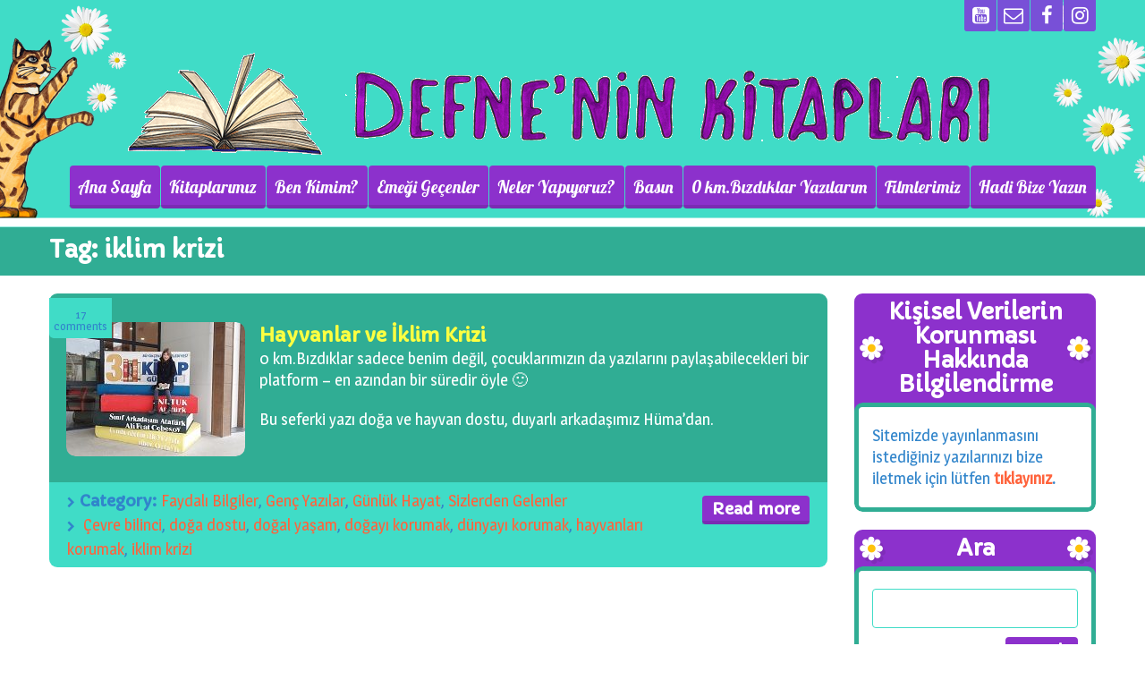

--- FILE ---
content_type: text/html; charset=UTF-8
request_url: https://defneninkitaplari.com/tag/iklim-krizi/
body_size: 15382
content:

<!DOCTYPE html>
<html dir="ltr" lang="en-US" class="touch_detect_of">
	<head>
		<meta charset="UTF-8">
		<meta name="viewport" content="width=device-width, initial-scale=1">
		<!-- Global site tag (gtag.js) - Google Analytics -->
<script async src="https://www.googletagmanager.com/gtag/js?id=UA-112753432-1"></script>
<script>
  window.dataLayer = window.dataLayer || [];
  function gtag(){dataLayer.push(arguments);}
  gtag('js', new Date());

  gtag('config', 'UA-112753432-1');
</script>
<title>iklim krizi | Defne'nin Kitapları</title>

		<!-- All in One SEO 4.9.3 - aioseo.com -->
	<meta name="robots" content="max-image-preview:large" />
	<link rel="canonical" href="https://defneninkitaplari.com/tag/iklim-krizi/" />
	<meta name="generator" content="All in One SEO (AIOSEO) 4.9.3" />
		<script type="application/ld+json" class="aioseo-schema">
			{"@context":"https:\/\/schema.org","@graph":[{"@type":"BreadcrumbList","@id":"https:\/\/defneninkitaplari.com\/tag\/iklim-krizi\/#breadcrumblist","itemListElement":[{"@type":"ListItem","@id":"https:\/\/defneninkitaplari.com#listItem","position":1,"name":"Home","item":"https:\/\/defneninkitaplari.com","nextItem":{"@type":"ListItem","@id":"https:\/\/defneninkitaplari.com\/tag\/iklim-krizi\/#listItem","name":"iklim krizi"}},{"@type":"ListItem","@id":"https:\/\/defneninkitaplari.com\/tag\/iklim-krizi\/#listItem","position":2,"name":"iklim krizi","previousItem":{"@type":"ListItem","@id":"https:\/\/defneninkitaplari.com#listItem","name":"Home"}}]},{"@type":"CollectionPage","@id":"https:\/\/defneninkitaplari.com\/tag\/iklim-krizi\/#collectionpage","url":"https:\/\/defneninkitaplari.com\/tag\/iklim-krizi\/","name":"iklim krizi | Defne'nin Kitaplar\u0131","inLanguage":"en-US","isPartOf":{"@id":"https:\/\/defneninkitaplari.com\/#website"},"breadcrumb":{"@id":"https:\/\/defneninkitaplari.com\/tag\/iklim-krizi\/#breadcrumblist"}},{"@type":"Organization","@id":"https:\/\/defneninkitaplari.com\/#organization","name":"Defne'nin Kitaplar\u0131","description":"Defne Ongun M\u00fcmino\u011flu","url":"https:\/\/defneninkitaplari.com\/"},{"@type":"WebSite","@id":"https:\/\/defneninkitaplari.com\/#website","url":"https:\/\/defneninkitaplari.com\/","name":"Defne'nin Kitaplar\u0131","description":"Defne Ongun M\u00fcmino\u011flu","inLanguage":"en-US","publisher":{"@id":"https:\/\/defneninkitaplari.com\/#organization"}}]}
		</script>
		<!-- All in One SEO -->

<link rel="alternate" type="application/rss+xml" title="Defne&#039;nin Kitapları &raquo; Feed" href="https://defneninkitaplari.com/feed/" />
<link rel="alternate" type="application/rss+xml" title="Defne&#039;nin Kitapları &raquo; Comments Feed" href="https://defneninkitaplari.com/comments/feed/" />
<link rel="alternate" type="application/rss+xml" title="Defne&#039;nin Kitapları &raquo; iklim krizi Tag Feed" href="https://defneninkitaplari.com/tag/iklim-krizi/feed/" />
<style id='wp-img-auto-sizes-contain-inline-css' type='text/css'>
img:is([sizes=auto i],[sizes^="auto," i]){contain-intrinsic-size:3000px 1500px}
/*# sourceURL=wp-img-auto-sizes-contain-inline-css */
</style>
<style id='wp-emoji-styles-inline-css' type='text/css'>

	img.wp-smiley, img.emoji {
		display: inline !important;
		border: none !important;
		box-shadow: none !important;
		height: 1em !important;
		width: 1em !important;
		margin: 0 0.07em !important;
		vertical-align: -0.1em !important;
		background: none !important;
		padding: 0 !important;
	}
/*# sourceURL=wp-emoji-styles-inline-css */
</style>
<link rel='stylesheet' id='wp-block-library-css' href='https://defneninkitaplari.com/wp-includes/css/dist/block-library/style.min.css?ver=6.9' type='text/css' media='all' />
<style id='global-styles-inline-css' type='text/css'>
:root{--wp--preset--aspect-ratio--square: 1;--wp--preset--aspect-ratio--4-3: 4/3;--wp--preset--aspect-ratio--3-4: 3/4;--wp--preset--aspect-ratio--3-2: 3/2;--wp--preset--aspect-ratio--2-3: 2/3;--wp--preset--aspect-ratio--16-9: 16/9;--wp--preset--aspect-ratio--9-16: 9/16;--wp--preset--color--black: #000000;--wp--preset--color--cyan-bluish-gray: #abb8c3;--wp--preset--color--white: #ffffff;--wp--preset--color--pale-pink: #f78da7;--wp--preset--color--vivid-red: #cf2e2e;--wp--preset--color--luminous-vivid-orange: #ff6900;--wp--preset--color--luminous-vivid-amber: #fcb900;--wp--preset--color--light-green-cyan: #7bdcb5;--wp--preset--color--vivid-green-cyan: #00d084;--wp--preset--color--pale-cyan-blue: #8ed1fc;--wp--preset--color--vivid-cyan-blue: #0693e3;--wp--preset--color--vivid-purple: #9b51e0;--wp--preset--gradient--vivid-cyan-blue-to-vivid-purple: linear-gradient(135deg,rgb(6,147,227) 0%,rgb(155,81,224) 100%);--wp--preset--gradient--light-green-cyan-to-vivid-green-cyan: linear-gradient(135deg,rgb(122,220,180) 0%,rgb(0,208,130) 100%);--wp--preset--gradient--luminous-vivid-amber-to-luminous-vivid-orange: linear-gradient(135deg,rgb(252,185,0) 0%,rgb(255,105,0) 100%);--wp--preset--gradient--luminous-vivid-orange-to-vivid-red: linear-gradient(135deg,rgb(255,105,0) 0%,rgb(207,46,46) 100%);--wp--preset--gradient--very-light-gray-to-cyan-bluish-gray: linear-gradient(135deg,rgb(238,238,238) 0%,rgb(169,184,195) 100%);--wp--preset--gradient--cool-to-warm-spectrum: linear-gradient(135deg,rgb(74,234,220) 0%,rgb(151,120,209) 20%,rgb(207,42,186) 40%,rgb(238,44,130) 60%,rgb(251,105,98) 80%,rgb(254,248,76) 100%);--wp--preset--gradient--blush-light-purple: linear-gradient(135deg,rgb(255,206,236) 0%,rgb(152,150,240) 100%);--wp--preset--gradient--blush-bordeaux: linear-gradient(135deg,rgb(254,205,165) 0%,rgb(254,45,45) 50%,rgb(107,0,62) 100%);--wp--preset--gradient--luminous-dusk: linear-gradient(135deg,rgb(255,203,112) 0%,rgb(199,81,192) 50%,rgb(65,88,208) 100%);--wp--preset--gradient--pale-ocean: linear-gradient(135deg,rgb(255,245,203) 0%,rgb(182,227,212) 50%,rgb(51,167,181) 100%);--wp--preset--gradient--electric-grass: linear-gradient(135deg,rgb(202,248,128) 0%,rgb(113,206,126) 100%);--wp--preset--gradient--midnight: linear-gradient(135deg,rgb(2,3,129) 0%,rgb(40,116,252) 100%);--wp--preset--font-size--small: 13px;--wp--preset--font-size--medium: 20px;--wp--preset--font-size--large: 36px;--wp--preset--font-size--x-large: 42px;--wp--preset--spacing--20: 0.44rem;--wp--preset--spacing--30: 0.67rem;--wp--preset--spacing--40: 1rem;--wp--preset--spacing--50: 1.5rem;--wp--preset--spacing--60: 2.25rem;--wp--preset--spacing--70: 3.38rem;--wp--preset--spacing--80: 5.06rem;--wp--preset--shadow--natural: 6px 6px 9px rgba(0, 0, 0, 0.2);--wp--preset--shadow--deep: 12px 12px 50px rgba(0, 0, 0, 0.4);--wp--preset--shadow--sharp: 6px 6px 0px rgba(0, 0, 0, 0.2);--wp--preset--shadow--outlined: 6px 6px 0px -3px rgb(255, 255, 255), 6px 6px rgb(0, 0, 0);--wp--preset--shadow--crisp: 6px 6px 0px rgb(0, 0, 0);}:where(.is-layout-flex){gap: 0.5em;}:where(.is-layout-grid){gap: 0.5em;}body .is-layout-flex{display: flex;}.is-layout-flex{flex-wrap: wrap;align-items: center;}.is-layout-flex > :is(*, div){margin: 0;}body .is-layout-grid{display: grid;}.is-layout-grid > :is(*, div){margin: 0;}:where(.wp-block-columns.is-layout-flex){gap: 2em;}:where(.wp-block-columns.is-layout-grid){gap: 2em;}:where(.wp-block-post-template.is-layout-flex){gap: 1.25em;}:where(.wp-block-post-template.is-layout-grid){gap: 1.25em;}.has-black-color{color: var(--wp--preset--color--black) !important;}.has-cyan-bluish-gray-color{color: var(--wp--preset--color--cyan-bluish-gray) !important;}.has-white-color{color: var(--wp--preset--color--white) !important;}.has-pale-pink-color{color: var(--wp--preset--color--pale-pink) !important;}.has-vivid-red-color{color: var(--wp--preset--color--vivid-red) !important;}.has-luminous-vivid-orange-color{color: var(--wp--preset--color--luminous-vivid-orange) !important;}.has-luminous-vivid-amber-color{color: var(--wp--preset--color--luminous-vivid-amber) !important;}.has-light-green-cyan-color{color: var(--wp--preset--color--light-green-cyan) !important;}.has-vivid-green-cyan-color{color: var(--wp--preset--color--vivid-green-cyan) !important;}.has-pale-cyan-blue-color{color: var(--wp--preset--color--pale-cyan-blue) !important;}.has-vivid-cyan-blue-color{color: var(--wp--preset--color--vivid-cyan-blue) !important;}.has-vivid-purple-color{color: var(--wp--preset--color--vivid-purple) !important;}.has-black-background-color{background-color: var(--wp--preset--color--black) !important;}.has-cyan-bluish-gray-background-color{background-color: var(--wp--preset--color--cyan-bluish-gray) !important;}.has-white-background-color{background-color: var(--wp--preset--color--white) !important;}.has-pale-pink-background-color{background-color: var(--wp--preset--color--pale-pink) !important;}.has-vivid-red-background-color{background-color: var(--wp--preset--color--vivid-red) !important;}.has-luminous-vivid-orange-background-color{background-color: var(--wp--preset--color--luminous-vivid-orange) !important;}.has-luminous-vivid-amber-background-color{background-color: var(--wp--preset--color--luminous-vivid-amber) !important;}.has-light-green-cyan-background-color{background-color: var(--wp--preset--color--light-green-cyan) !important;}.has-vivid-green-cyan-background-color{background-color: var(--wp--preset--color--vivid-green-cyan) !important;}.has-pale-cyan-blue-background-color{background-color: var(--wp--preset--color--pale-cyan-blue) !important;}.has-vivid-cyan-blue-background-color{background-color: var(--wp--preset--color--vivid-cyan-blue) !important;}.has-vivid-purple-background-color{background-color: var(--wp--preset--color--vivid-purple) !important;}.has-black-border-color{border-color: var(--wp--preset--color--black) !important;}.has-cyan-bluish-gray-border-color{border-color: var(--wp--preset--color--cyan-bluish-gray) !important;}.has-white-border-color{border-color: var(--wp--preset--color--white) !important;}.has-pale-pink-border-color{border-color: var(--wp--preset--color--pale-pink) !important;}.has-vivid-red-border-color{border-color: var(--wp--preset--color--vivid-red) !important;}.has-luminous-vivid-orange-border-color{border-color: var(--wp--preset--color--luminous-vivid-orange) !important;}.has-luminous-vivid-amber-border-color{border-color: var(--wp--preset--color--luminous-vivid-amber) !important;}.has-light-green-cyan-border-color{border-color: var(--wp--preset--color--light-green-cyan) !important;}.has-vivid-green-cyan-border-color{border-color: var(--wp--preset--color--vivid-green-cyan) !important;}.has-pale-cyan-blue-border-color{border-color: var(--wp--preset--color--pale-cyan-blue) !important;}.has-vivid-cyan-blue-border-color{border-color: var(--wp--preset--color--vivid-cyan-blue) !important;}.has-vivid-purple-border-color{border-color: var(--wp--preset--color--vivid-purple) !important;}.has-vivid-cyan-blue-to-vivid-purple-gradient-background{background: var(--wp--preset--gradient--vivid-cyan-blue-to-vivid-purple) !important;}.has-light-green-cyan-to-vivid-green-cyan-gradient-background{background: var(--wp--preset--gradient--light-green-cyan-to-vivid-green-cyan) !important;}.has-luminous-vivid-amber-to-luminous-vivid-orange-gradient-background{background: var(--wp--preset--gradient--luminous-vivid-amber-to-luminous-vivid-orange) !important;}.has-luminous-vivid-orange-to-vivid-red-gradient-background{background: var(--wp--preset--gradient--luminous-vivid-orange-to-vivid-red) !important;}.has-very-light-gray-to-cyan-bluish-gray-gradient-background{background: var(--wp--preset--gradient--very-light-gray-to-cyan-bluish-gray) !important;}.has-cool-to-warm-spectrum-gradient-background{background: var(--wp--preset--gradient--cool-to-warm-spectrum) !important;}.has-blush-light-purple-gradient-background{background: var(--wp--preset--gradient--blush-light-purple) !important;}.has-blush-bordeaux-gradient-background{background: var(--wp--preset--gradient--blush-bordeaux) !important;}.has-luminous-dusk-gradient-background{background: var(--wp--preset--gradient--luminous-dusk) !important;}.has-pale-ocean-gradient-background{background: var(--wp--preset--gradient--pale-ocean) !important;}.has-electric-grass-gradient-background{background: var(--wp--preset--gradient--electric-grass) !important;}.has-midnight-gradient-background{background: var(--wp--preset--gradient--midnight) !important;}.has-small-font-size{font-size: var(--wp--preset--font-size--small) !important;}.has-medium-font-size{font-size: var(--wp--preset--font-size--medium) !important;}.has-large-font-size{font-size: var(--wp--preset--font-size--large) !important;}.has-x-large-font-size{font-size: var(--wp--preset--font-size--x-large) !important;}
/*# sourceURL=global-styles-inline-css */
</style>

<style id='classic-theme-styles-inline-css' type='text/css'>
/*! This file is auto-generated */
.wp-block-button__link{color:#fff;background-color:#32373c;border-radius:9999px;box-shadow:none;text-decoration:none;padding:calc(.667em + 2px) calc(1.333em + 2px);font-size:1.125em}.wp-block-file__button{background:#32373c;color:#fff;text-decoration:none}
/*# sourceURL=/wp-includes/css/classic-themes.min.css */
</style>
<link rel='stylesheet' id='contact-form-7-css' href='https://defneninkitaplari.com/wp-content/plugins/contact-form-7/includes/css/styles.css?ver=6.1.4' type='text/css' media='all' />
<link rel='stylesheet' id='mc4wp-form-themes-css' href='https://defneninkitaplari.com/wp-content/plugins/mailchimp-for-wp/assets/css/form-themes.css?ver=4.10.9' type='text/css' media='all' />
<link rel='stylesheet' id='testimonial-rotator-style-css' href='https://defneninkitaplari.com/wp-content/plugins/testimonial-rotator/testimonial-rotator-style.css?ver=6.9' type='text/css' media='all' />
<link rel='stylesheet' id='font-awesome-css' href='https://defneninkitaplari.com/wp-content/plugins/elementor/assets/lib/font-awesome/css/font-awesome.min.css?ver=4.7.0' type='text/css' media='all' />
<link rel='stylesheet' id='styles-css' href='https://defneninkitaplari.com/wp-content/themes/happykids/front/css/styles.css?ver=6.9' type='text/css' media='all' />
<link rel='stylesheet' id='flexslider-css' href='https://defneninkitaplari.com/wp-content/plugins/js_composer_theme/assets/lib/flexslider/flexslider.min.css?ver=7.0' type='text/css' media='all' />
<link rel='stylesheet' id='video-js-css' href='https://defneninkitaplari.com/wp-content/themes/happykids/front/css/video-js.css?ver=6.9' type='text/css' media='all' />
<link rel='stylesheet' id='prettyPhoto-css' href='https://defneninkitaplari.com/wp-content/themes/happykids/front/css/prettyPhoto.css?ver=6.9' type='text/css' media='all' />
<link rel='stylesheet' id='camera-css' href='https://defneninkitaplari.com/wp-content/themes/happykids/front/css/camera.css?ver=6.9' type='text/css' media='all' />
<link rel='stylesheet' id='flexnav-css' href='https://defneninkitaplari.com/wp-content/themes/happykids/front/css/flexnav.css?ver=6.9' type='text/css' media='all' />
<link rel='stylesheet' id='-css' href='//fonts.googleapis.com/css?family=Lobster%3Aregular%7CCapriola%3Aregular%7CMagra%3Aregular&#038;subset=latin&#038;ver=6.9' type='text/css' media='all' />
<script type="text/javascript" src="https://defneninkitaplari.com/wp-includes/js/jquery/jquery.min.js?ver=3.7.1" id="jquery-core-js"></script>
<script type="text/javascript" src="https://defneninkitaplari.com/wp-includes/js/jquery/jquery-migrate.min.js?ver=3.4.1" id="jquery-migrate-js"></script>
<script type="text/javascript" src="https://defneninkitaplari.com/wp-content/plugins/revslider/public/assets/js/rbtools.min.js?ver=6.6.18" async id="tp-tools-js"></script>
<script type="text/javascript" src="https://defneninkitaplari.com/wp-content/plugins/revslider/public/assets/js/rs6.min.js?ver=6.6.18" async id="revmin-js"></script>
<script type="text/javascript" src="https://defneninkitaplari.com/wp-content/plugins/testimonial-rotator/js/jquery.cycletwo.js?ver=6.9" id="cycletwo-js"></script>
<script type="text/javascript" src="https://defneninkitaplari.com/wp-content/plugins/testimonial-rotator/js/jquery.cycletwo.addons.js?ver=6.9" id="cycletwo-addons-js"></script>
<script type="text/javascript" src="https://defneninkitaplari.com/wp-content/themes/happykids/front/js/modernizr.custom.js?ver=1.0" id="modernizr-custom-js"></script>
<script type="text/javascript" src="https://defneninkitaplari.com/wp-content/themes/happykids/front/js/flickr.js?ver=1.0" id="flickr-js"></script>
<script></script><link rel="https://api.w.org/" href="https://defneninkitaplari.com/wp-json/" /><link rel="alternate" title="JSON" type="application/json" href="https://defneninkitaplari.com/wp-json/wp/v2/tags/2905" /><link rel="EditURI" type="application/rsd+xml" title="RSD" href="https://defneninkitaplari.com/xmlrpc.php?rsd" />
<meta name="generator" content="WordPress 6.9" />
<style type="text/css">/* fonts */
html body{
	font-family: Magra;
	color: #3185cb;
	font-size: 18px;
	line-height: 1.375;
}
.pagenavi .prevpostslink:before,
.pagenavi .nextpostslink:before,
a.page-numbers,
span.page-numbers{
	font-size: 18px;
}

a.alt,
.footer .wpcf7,
#breadcrumbs .delimiter:before,
.footer input,
.top-panel input,
select, 
input[type="date"]{
	color: #3185cb;
}
#kids_main_nav a{
	font-family: Lobster;
	color: #fff;
	font-size: 19px;
	line-height: 1.7;
}
#kids_main_nav {
	font-size: 19px;
}

.section-title,
.post-content .widget-title,
.entry-container aside:not(#sidebar-right):not(#sidebar-left) .widget-title,
.entry-container main .widget-title{
	font-size: 30px;
	color: #ff633c;
	line-height: 1.25;
}

.widget-title,
.section-title,
.title,
.header_container h1,
#respond_block h1,
.button,
#respond_block .comment-reply-link,
#respond_block .comment-edit-link,
.cws_button,
input[type="submit"],
.widget_calendar caption,
.pricing_table_column .price_part,
blockquote:before,
blockquote:after,
.testimonial p:before,
.testimonial p:after,
.slogan>.widget_text:before,
.slogan>.widget_text:after,
.post_cats span, 
.post_tags span,
.post-meta .post-date,
.post-title a,
ul.products li.product .price,
.woocommerce .widget_shopping_cart_content .buttons a.button, 
.woocommerce .products a.add_to_cart_button, 
.woocommerce .products a.added_to_cart,
.woocommerce .summary>.product_title,
.woocommerce .summary .price,
.woocommerce-page .button,
.woocommerce-page [type="submit"],
.woocommerce-page [type="button"]:not(.plus):not(.minus),
.woocommerce-page .added_to_cart,
.woocommerce .button,
.tinv-wishlist button,
.woocommerce [type="submit"],
.woocommerce [type="button"]:not(.plus):not(.minus),
.woocommerce .added_to_cart,
.holder404{
	font-family: Capriola;
}
#respond_block .comment-author{
	color: #ff633c;
}

a, 
ul.type-2 li:before,
.post-title a:hover,
a.alt:hover{
	color: #ff633c;
}
 


/* Colors for: top bar, menu, buttons, widget titles */
.cws_button ,
.kids_curtain:before,
.accordion li a.opener:before,
ul li:before,
.post-meta .post-date:before,
b.trigger:before,
.accordion_title .accordion_icon,
.accordion_title  .acc_featured_icon,
aside .widget h3.widget-title,
aside .widget.type-3 h3.widget-title .cloud-element-1:before,
aside .widget.type-3 h3.widget-title .cloud-element-1:after,
aside .widget.type-3 h3.widget-title .cloud-element-2:before,
aside .widget.type-3 h3.widget-title .cloud-element-2:after,
aside .widget.type-3 h3.widget-title .cloud-element-3:before,
aside .widget.type-3 h3.widget-title .cloud-element-3:after,
#kids_main_nav ul ul li:hover,
#kids_main_nav > ul > li > a:before,
#kids_main_nav ul ul,
.touch_device #kids_main_nav>ul,
.single_bar .progress,
#respond_block .comment-reply-link,
#respond_block .comment-edit-link,
#post_comment,
#search-form .button,
.wpcf7 input[type="submit"],
.tinv-wishlist button,
input[type="radio"]:checked:before,
.soc_icon[class*="fa-"],
.woocommerce .widget_shopping_cart_content .buttons a.button, 
.woocommerce .products a.add_to_cart_button, 
.woocommerce .products a.added_to_cart,
.woocommerce-page .button,
.woocommerce-page [type="submit"],
.woocommerce-page [type="button"]:not(.plus):not(.minus),
.woocommerce-page .added_to_cart,
.woocommerce .button,
.woocommerce [type="submit"],
.woocommerce [type="button"]:not(.plus):not(.minus),
.woocommerce .added_to_cart,
#kids-back-top span,
.gl_cat .backLava,
.nav_cat .backLava,
.owl-controls.clickable .owl-pagination .owl-page.active span,
.tparrows.default:after,
.menu-button{
	background-color: #8c31cc;
}

@media screen and (max-width: 980px){
	#kids_main_nav>ul{
		background-color: #8c31cc;
	}
}


.pricing_table_header .title,
.widget_categories ul li:before,
.catappendspan:before{
	color: #8c31cc;
}

input[type="checkbox"]:before{
	color: #8c31cc;
}
ul.latest_tweets li li .icon_frame i.fa:before{
	background-color: rgba(140,49,204,0.4);
}

.cws_button:hover,
#kids_main_nav > ul > li:hover > a:before,
#kids_main_nav > ul > li.current-menu-item > a:before,
#kids_main_nav > ul > li.current-menu-item>a + li >a:before,
#kids_main_nav > ul > li.current-menu-ancestor > a:before,
#kids_main_nav > ul > li ul li.current-menu-item,
#kids_main_nav > ul > li ul li.current-menu-parent,
#respond_block .comment-reply-link:hover,
#respond_block .comment-edit-link:hover,
#post_comment:hover,
#search-form .button:hover,
.wpcf7 input[type="submit"]:hover,
.woocommerce .widget_shopping_cart_content .buttons a.button:hover, 
.woocommerce .products a.add_to_cart_button:hover, 
.woocommerce .products a.added_to_cart:hover,
.woocommerce-page .button:hover,
.woocommerce-page [type="submit"]:hover,
.woocommerce-page [type="button"]:not(.plus):not(.minus):hover,
.woocommerce-page .added_to_cart:hover,
.woocommerce .button:hover,
.woocommerce [type="submit"]:not([name="tinvwl-remove"]):hover,
.woocommerce [type="button"]:not(.plus):not(.minus):hover,
.woocommerce .added_to_cart:hover,
#kids-back-top a:hover span{
	background: #ff3c80;
}
.cws_button:hover,
.soc_icon[class*="fa-"]:hover{
	background: #ff3c80 !important;
}

/* Colors for: footer */
.footer,
.footer .widget_calendar table tbody,
.top-panel .widget_calendar table tbody,
.top-panel,
#kids_header .kids_social .openbtn a,
#kids_header .kids_social span,
#kids_header .kids_social li.hide,
.kids_social .lang_bar>div>ul a:after,
.kids_social .lang_bar>div>ul a:before{
	background-color: #3185cb;
}
#kids_header .kids_social li,
.kids_social .lang_bar>div>ul>li>a:before{
	background-color: rgba(49,133,203,0.65);
}
.top-panel{
	border-color: #3185cb;
}

/* Colors for: middle content (the sand color) */
aside .widget>.latest-posts-widget>.widget-content,
aside .widget.widget_nav_menu ul.menu,
aside .widget.widget_categories>.ui-widget,
aside .widget.widget_archive>ul,
aside .widget_calendar>#calendar_wrap,
aside .widget_recent_comments>#recentcomments,
aside .widget>.textwidget,
aside .widget>.tagcloud,
aside .widget_search>#search-form,
aside .widget_cws_video .widget-content>.widget_video,
aside .widget>.contact-us,
aside .widget_cws_nav>.widget-content>.nav_cat,
aside .widget_meta>ul,
aside .widget_recent_entries>ul,
aside .widget_pages>ul,
aside .widget_categories>ul,
aside .cws_tweets,
aside .postform,
aside .flickr-badge,
aside .widget_cws_benefits .cws-widget-content .text_part,
aside .widget_shopping_cart_content,
aside .woocommerce.widget_price_filter>form,
aside .woocommerce.widget_product_categories .product-categories,
aside .woocommerce.widget_products .product_list_widget,
aside .woocommerce.widget_product_search>form,
aside .woocommerce.widget_recent_reviews .product_list_widget,
aside .woocommerce.widget_recently_viewed_products .product_list_widget,
aside .woocommerce.widget_top_rated_products  .product_list_widget,
aside .woocommerce.widget_layered_nav_filters>ul,
.flickr-badge img,
.kids_image_wrapper,
.woocommerce .product_list_widget img{
	border-color: #30ad94;
}

.kids_top_content_middle,
.post-entry,
.sticky .post-footer,
.accordion_content,
.callout_widget .icons_part,
.pagenavi .page,
.pagenavi .nextpostslink,
.pagenavi .prevpostslink,
.pagenavi a.page-numbers,
.tab_items,
.tab_container,
.widget.woocommerce.widget_price_filter .ui-slider-range,
.pricing_table_column .button_part,
.page-content blockquote,
.testimonial{
	background-color: #30ad94;
}
.chosen-container-single .chosen-single,
.chosen-container-active.chosen-with-drop .chosen-single,
.country_select{
	background: #30ad94;
}

/* Colors for middle content helper */
.media-block .kids_picture,
body.home .kids_top_content_middle.homepage .bottom-border,
body.secondary-page .kids_top_content_middle.page_custom_slider .bottom-border,
.kids_top_content_middle,
.entry-container #comments ol > .comment,
.entry-container .children .comment,
form textarea,
input[type*="text"],
.tinv-wishlist input[type*="search"],
input[type="password"],
input[type="email"],
input[type*="tel"],
.user-login input[type="text"],
.search input[type="text"],
.contact-us input[type="text"],
.contact-us textarea,
.wpcf7 input,
.pricing_table_column,
.flxmap-container,
.entry-container #respond_block,
.avatar,
pre,
table, 
th, 
td,
.kids_posts_container .widget_wrapper>div,
.tabs .tab,
.accordion_section,
.accordion_widget,
.toggle_widget,
.tab_items,
.slogan:after,
.callout_widget,
img[class*="wp-image"],
.elementor .elementor-widget-text-editor img[class*="wp-image-"],
.elementor-widget-google_maps .elementor-widget-container,
select,
.woocommerce-ordering>select,
.woocommerce-result-count+ul.products,
.woocommerce-ordering+ul.products,
.content-wrapper figure,
.woocommerce div.product div.images div.thumbnails .content-wrapper figure, 
.woocommerce-page div.product div.images div.thumbnails .content-wrapper figure,
.woocommerce-page #reviews #comments ol.commentlist li, 
.woocommerce-tabs #reviews #comments ol.commentlist li,
.woocommerce .product-thumbnail img,
.chosen-container-single .chosen-single,
.chosen-container .chosen-drop,
.chosen-container-active.chosen-with-drop .chosen-single,
.chosen-container-single .chosen-search input[type=text],
#order_review,
.iso-column .iso-item,
.portfolio>.item,
.portfolio .filter,
.widget.woocommerce.widget_shopping_cart ul>li,
.widget.woocommerce.widget_price_filter .ui-slider-horizontal,
.widget.woocommerce.widget_price_filter .ui-slider-handle,
.widget.woocommerce.widget_product_categories li, 
.widget.woocommerce.widget_layered_nav li,
.widget.woocommerce.widget_product_categories li ul li:first-child,
.widget.woocommerce.widget_layered_nav li ul li:first-child,
.widget.woocommerce.widget_shopping_cart ul>li,
.woocommerce .product_list_widget>li,
ul.tabs>li,
.woocommerce-page .shipping_calculator,
.woocommerce-page .cart_totals,
.woocommerce-page .shipping_calculator .shipping-calculator-form .country_to_state,
main .cws_tweets ul.latest_tweets li li,
aside .cws_tweets ul.latest_tweets li li,
aside .widget_recent_entries ul li, 
aside .widget_archive ul li, 
aside .widget_pages ul li, 
aside .widget_nav_menu ul li, 
aside .cws_tweets ul.latest_tweets li li, 
aside .widget_categories ul li, 
aside .widget_recent_comments ul li,
aside .gl_cat ul > li,
aside .nav_cat ul > li,
aside .latest-posts-widget ul li,
aside .widget_meta ul li,
.tab_container,
.widget_recent_entries ul li,
.widget_archive ul li,
.widget_pages ul li,
.widget_nav_menu ul li,
.widget_categories ul li,
.widget_recent_comments ul li,
.widget_meta ul li,
.widget.woocommerce.widget_product_categories li, 
.widget.woocommerce.widget_layered_nav li,
.latest-posts-widget ul li,
.gl_cat ul > li, 
.nav_cat ul > li,
ul.latest_tweets li li,
.widget_calendar #calendar_wrap,
.country_select{
	border-color: #40dcc7;
}
.owl-carousel .owl-buttons>div,
main .cws-widget .carousel_header .widget_carousel_nav i,
.pricing_table_column .price_part,
.pricing_table_header,
.tabs .tab.active,
.accordion_section.active .accordion_title,
.accordion_section .accordion_title:hover,
.pagenavi .current,
.pagenavi>span.page,
.pagenavi .page:hover,
.pagenavi .prevpostslink:hover,
.pagenavi .nextpostslink:hover,
.pagenavi a.page-numbers:hover,
.widget_calendar table td#today:before,
.widget_calendar table td>a:before,
.post-footer,
.sticky .post-entry,
ul.tabs>li.active,
.post-meta .post-comments,
.widget_calendar caption,
.widget_cws_benefits .widget-icon>i{
	background-color: #40dcc7;
}

/* Colors for: main color */
.kids-bg-level-1{
	background: #40dcc7;
}

/* sand color */
hr{
	border-color: #40dcc7;
}



/* long shadow for kids_curtain */
.no-ie .kids_curtain:before{
	text-shadow: rgb(112,39,163) 1px 1px,
	 rgb(112,39,163) 2px 2px,
	 rgb(112,39,163) 3px 3px,
	 rgb(112,39,163) 4px 4px,
	 rgb(112,39,163) 5px 5px,
	 rgb(112,39,163) 6px 6px,
	 rgb(112,39,163) 7px 7px,
	 rgb(112,39,163) 8px 8px,
	 rgb(112,39,163) 9px 9px,
	 rgb(112,39,163) 10px 10px,
	 rgb(112,39,163) 11px 11px,
	 rgb(112,39,163) 12px 12px,
	 rgb(112,39,163) 13px 13px,
	 rgb(112,39,163) 14px 14px,
	 rgb(112,39,163) 15px 15px,
	 rgb(112,39,163) 16px 16px,
	 rgb(112,39,163) 17px 17px,
	 rgb(112,39,163) 18px 18px,
	 rgb(112,39,163) 19px 19px,
	 rgb(112,39,163) 20px 20px;
}

.pp_social {display:none;}
.page-content .container {padding-bottom: 300px;}
.kids_bottom_content .content_bottom_bg{height:300px}
.bg-level-1 {background-image: url(https://defneninkitaplari.com/wp-content/uploads/bfi_thumb/retina_kedi3-1-3j10h4ch50380t0vdkxekq.png);}
.kids_bottom_content .content_bottom_bg {background-image: url(https://defneninkitaplari.com/wp-content/uploads/bfi_thumb/footer4-3j10gxxs7m0teaquwsbfnu.jpg);}
@media only screen and (-webkit-min-device-pixel-ratio: 1.5),
					only screen and (min--moz-device-pixel-ratio: 1.5),
					only screen and (-o-device-pixel-ratio: 3/2), 
					only screen and (min-device-pixel-ratio: 1.5) {.bg-level-1 {background-image: url(https://defneninkitaplari.com/wp-content/uploads/2019/09/retina_kedi3-1.png); background-size: 1928px;}
.kids_bottom_content .content_bottom_bg {background-image: url(https://defneninkitaplari.com/wp-content/uploads/2018/05/footer4.jpg); background-size: 1920px;}
}</style><link rel="stylesheet" type="text/css" media="all" href="https://defneninkitaplari.com/wp-content/themes/happykids-child/style.css" /><script type='text/javascript'>
			function is_touch_device() {
					return (('ontouchstart' in window)
										|| (navigator.MaxTouchPoints > 0)
										|| (navigator.msMaxTouchPoints > 0));
				}
			if(jQuery('html').hasClass('touch_detect_on')){ if (is_touch_device()) {jQuery('html').addClass('touch_device');}else{jQuery('html').removeClass('touch_device');}}
		</script><meta name="generator" content="Elementor 3.17.3; features: e_optimized_assets_loading, e_optimized_css_loading, additional_custom_breakpoints; settings: css_print_method-external, google_font-enabled, font_display-swap">
<meta name="generator" content="Powered by WPBakery Page Builder - drag and drop page builder for WordPress."/>
<meta name="generator" content="Powered by Slider Revolution 6.6.18 - responsive, Mobile-Friendly Slider Plugin for WordPress with comfortable drag and drop interface." />
<script>function setREVStartSize(e){
			//window.requestAnimationFrame(function() {
				window.RSIW = window.RSIW===undefined ? window.innerWidth : window.RSIW;
				window.RSIH = window.RSIH===undefined ? window.innerHeight : window.RSIH;
				try {
					var pw = document.getElementById(e.c).parentNode.offsetWidth,
						newh;
					pw = pw===0 || isNaN(pw) || (e.l=="fullwidth" || e.layout=="fullwidth") ? window.RSIW : pw;
					e.tabw = e.tabw===undefined ? 0 : parseInt(e.tabw);
					e.thumbw = e.thumbw===undefined ? 0 : parseInt(e.thumbw);
					e.tabh = e.tabh===undefined ? 0 : parseInt(e.tabh);
					e.thumbh = e.thumbh===undefined ? 0 : parseInt(e.thumbh);
					e.tabhide = e.tabhide===undefined ? 0 : parseInt(e.tabhide);
					e.thumbhide = e.thumbhide===undefined ? 0 : parseInt(e.thumbhide);
					e.mh = e.mh===undefined || e.mh=="" || e.mh==="auto" ? 0 : parseInt(e.mh,0);
					if(e.layout==="fullscreen" || e.l==="fullscreen")
						newh = Math.max(e.mh,window.RSIH);
					else{
						e.gw = Array.isArray(e.gw) ? e.gw : [e.gw];
						for (var i in e.rl) if (e.gw[i]===undefined || e.gw[i]===0) e.gw[i] = e.gw[i-1];
						e.gh = e.el===undefined || e.el==="" || (Array.isArray(e.el) && e.el.length==0)? e.gh : e.el;
						e.gh = Array.isArray(e.gh) ? e.gh : [e.gh];
						for (var i in e.rl) if (e.gh[i]===undefined || e.gh[i]===0) e.gh[i] = e.gh[i-1];
											
						var nl = new Array(e.rl.length),
							ix = 0,
							sl;
						e.tabw = e.tabhide>=pw ? 0 : e.tabw;
						e.thumbw = e.thumbhide>=pw ? 0 : e.thumbw;
						e.tabh = e.tabhide>=pw ? 0 : e.tabh;
						e.thumbh = e.thumbhide>=pw ? 0 : e.thumbh;
						for (var i in e.rl) nl[i] = e.rl[i]<window.RSIW ? 0 : e.rl[i];
						sl = nl[0];
						for (var i in nl) if (sl>nl[i] && nl[i]>0) { sl = nl[i]; ix=i;}
						var m = pw>(e.gw[ix]+e.tabw+e.thumbw) ? 1 : (pw-(e.tabw+e.thumbw)) / (e.gw[ix]);
						newh =  (e.gh[ix] * m) + (e.tabh + e.thumbh);
					}
					var el = document.getElementById(e.c);
					if (el!==null && el) el.style.height = newh+"px";
					el = document.getElementById(e.c+"_wrapper");
					if (el!==null && el) {
						el.style.height = newh+"px";
						el.style.display = "block";
					}
				} catch(e){
					console.log("Failure at Presize of Slider:" + e)
				}
			//});
		  };</script>
		<style type="text/css" id="wp-custom-css">
			.post-entry {color:#fff;}
.post-entry a {color:#fcff41;}
.post-date {display: none !important;}

.btarih {background-color:#40dcc7; padding-top:10px; padding-bottom:10px; transition:.4s;}
.btarih a {color:#ffffff;}
.btarih:hover {background-color:#2cb7a4; transition:.4s;}


.wpb-js-composer .vc_tta-color-grey.vc_tta-style-classic .vc_tta-panel.vc_active .vc_tta-panel-heading,
.wpb-js-composer .vc_tta-color-grey.vc_tta-style-classic .vc_tta-panel .vc_tta-panel-heading {
    border-color: #30ad94 !important;
    background-color: #40dcc7 !important;
}
span.vc_tta-title-text {color: #fff !important;}
.wpb-js-composer .vc_tta-color-grey.vc_tta-style-classic .vc_tta-panel .vc_tta-panel-heading:hover {
    background-color: #40dcc7;
}		</style>
		<noscript><style> .wpb_animate_when_almost_visible { opacity: 1; }</style></noscript>	<link rel='stylesheet' id='rs-plugin-settings-css' href='https://defneninkitaplari.com/wp-content/plugins/revslider/public/assets/css/rs6.css?ver=6.6.18' type='text/css' media='all' />
<style id='rs-plugin-settings-inline-css' type='text/css'>
#rs-demo-id {}
/*# sourceURL=rs-plugin-settings-inline-css */
</style>
</head>
					<body class="archive tag tag-iklim-krizi tag-2905 wp-theme-happykids wp-child-theme-happykids-child secondary-page #40dcc7 wpb-js-composer js-comp-ver-7.0 vc_responsive elementor-default elementor-kit-12312">
		
		
			
		<div class="kids-bg-level-1">

			<div class="bg-level-1"></div>
			
			<header id="kids_header">

				<div class="l-page-width clearfix">

					<ul class="kids_social">
						<li><a href="https://www.instagram.com/defne71/" title="Instagram" target="_blank"><i class="fa fa-instagram fa-2x"></i></a><span style="background-color:#b31217;"></span></li><li><a href="https://www.facebook.com/defneninkitaplari/" title="Facebook" target="_blank"><i class="fa fa-facebook fa-2x"></i></a><span style="background-color:#3b5998;"></span></li><li><a href="mailto:defne@sifirkilometrebizdiklar.com" title="E-Posta" target="_blank"><i class="fa fa-envelope-o fa-2x"></i></a><span style="background-color:#25cc1c;"></span></li><li><a href="https://www.youtube.com/user/defneongun" title="YOUTUBE" target="_blank"><i class="fa fa-youtube-square fa-2x"></i></a><span style="background-color:#dd3333;"></span></li>					</ul><!-- .kids_social -->
					<div class="kids_clear"></div>

					<div id="kids_logo_block" style="text-align:center; margin-left:-40px;margin-bottom:3px;" ><a id="kids_logo_text" href="https://defneninkitaplari.com"><img  src='https://defneninkitaplari.com/wp-content/uploads/bfi_thumb/banner-gif-3j10gxop119xpzkqzm94ay.gif' data-no-retina alt="Defne&#039;nin Kitapları" title="Defne&#039;nin Kitapları" /></a></div>
					<nav id="kids_main_nav" style="float:right; text-align:right;" >
						<div class="menu-button">
							<span class="menu-button-line"></span>
							<span class="menu-button-line"></span>
							<span class="menu-button-line"></span>
						</div>
<ul id="main-menu" class="clearfix flexnav " data-breakpoint="800"><li id="menu-item-1581" class="menu-item menu-item-type-post_type menu-item-object-page menu-item-home menu-item-1581"><a href="https://defneninkitaplari.com/">Ana Sayfa</a></li>
<li id="menu-item-1681" class="menu-item menu-item-type-custom menu-item-object-custom menu-item-has-children menu-item-1681"><a href="https://defneninkitaplari.com/en-yeniler/">Kitaplarımız</a>
<ul class="sub-menu">
	<li id="menu-item-1963" class="menu-item menu-item-type-post_type menu-item-object-page menu-item-1963"><a href="https://defneninkitaplari.com/en-yeniler/">En Yeniler</a></li>
	<li id="menu-item-12304" class="menu-item menu-item-type-custom menu-item-object-custom menu-item-12304"><a href="https://defneninkitaplari.com/portfolio/merhaba-ben-uzunbacak/">Uzunbacak</a></li>
	<li id="menu-item-11958" class="menu-item menu-item-type-post_type menu-item-object-page menu-item-11958"><a href="https://defneninkitaplari.com/okumak-istemeyen-otti/">Otti</a></li>
	<li id="menu-item-2084" class="menu-item menu-item-type-post_type menu-item-object-page menu-item-2084"><a href="https://defneninkitaplari.com/cilgin-sorfculer/">Çılgın Sörfçüler</a></li>
	<li id="menu-item-1682" class="menu-item menu-item-type-post_type menu-item-object-page menu-item-1682"><a href="https://defneninkitaplari.com/renkgiller/">Renkgiller</a></li>
	<li id="menu-item-1683" class="menu-item menu-item-type-post_type menu-item-object-page menu-item-1683"><a href="https://defneninkitaplari.com/burcu-ve-berk-ile/">Burcu ve Berk ile…</a></li>
	<li id="menu-item-1937" class="menu-item menu-item-type-post_type menu-item-object-page menu-item-1937"><a href="https://defneninkitaplari.com/edukids-hikayeli-yapboz/">Edukids – Hikayeli Yapboz</a></li>
	<li id="menu-item-10742" class="menu-item menu-item-type-post_type menu-item-object-page menu-item-10742"><a href="https://defneninkitaplari.com/kabartma-kitaplarimiz/">Kabartma Kitaplarımız</a></li>
</ul>
</li>
<li id="menu-item-1645" class="menu-item menu-item-type-post_type menu-item-object-page menu-item-1645"><a href="https://defneninkitaplari.com/defne-ongun-muminoglu/">Ben Kimim?</a></li>
<li id="menu-item-10647" class="menu-item menu-item-type-post_type menu-item-object-page menu-item-has-children menu-item-10647"><a href="https://defneninkitaplari.com/emegi-gecenler/">Emeği Geçenler</a>
<ul class="sub-menu">
	<li id="menu-item-11327" class="menu-item menu-item-type-post_type menu-item-object-page menu-item-has-children menu-item-11327"><a href="https://defneninkitaplari.com/cizerlerimiz/">Çizerlerimiz</a>
	<ul class="sub-menu">
		<li id="menu-item-10660" class="menu-item menu-item-type-custom menu-item-object-custom menu-item-10660"><a href="https://defneninkitaplari.com/portfolio/berk-ozturk-kimdir/">Berk Öztürk</a></li>
		<li id="menu-item-12290" class="menu-item menu-item-type-custom menu-item-object-custom menu-item-12290"><a href="https://defneninkitaplari.com/portfolio/gulsah-alcin-ozek/">Gülşah Alçın Özek</a></li>
		<li id="menu-item-10938" class="menu-item menu-item-type-custom menu-item-object-custom menu-item-10938"><a href="https://defneninkitaplari.com/portfolio/merve-ergenoglu/">Merve Ergenoğlu</a></li>
		<li id="menu-item-10658" class="menu-item menu-item-type-custom menu-item-object-custom menu-item-10658"><a href="https://defneninkitaplari.com/portfolio/tuba-samli-atilla-kimdir/">Tuba Şamlı Atilla</a></li>
	</ul>
</li>
	<li id="menu-item-11326" class="menu-item menu-item-type-post_type menu-item-object-page menu-item-has-children menu-item-11326"><a href="https://defneninkitaplari.com/uzmanlarimiz/">Uzmanlarımız</a>
	<ul class="sub-menu">
		<li id="menu-item-10690" class="menu-item menu-item-type-custom menu-item-object-custom menu-item-10690"><a href="https://defneninkitaplari.com/portfolio/deniz-baysal/">Deniz Baysal</a></li>
		<li id="menu-item-10692" class="menu-item menu-item-type-custom menu-item-object-custom menu-item-10692"><a href="https://defneninkitaplari.com/portfolio/feriha-dildar/">Feriha Dildar</a></li>
		<li id="menu-item-11384" class="menu-item menu-item-type-custom menu-item-object-custom menu-item-11384"><a href="https://defneninkitaplari.com/portfolio/prof-dr-mehmet-vural/">Prof.Dr. Mehmet Vural</a></li>
		<li id="menu-item-10691" class="menu-item menu-item-type-custom menu-item-object-custom menu-item-10691"><a href="https://defneninkitaplari.com/portfolio/mine-kucuk/">Mine Küçük</a></li>
		<li id="menu-item-10689" class="menu-item menu-item-type-custom menu-item-object-custom menu-item-10689"><a href="https://defneninkitaplari.com/portfolio/prof-dr-muazzez-garipagaoglu/">Muazzez Garipağaoğlu</a></li>
		<li id="menu-item-10713" class="menu-item menu-item-type-custom menu-item-object-custom menu-item-10713"><a href="https://defneninkitaplari.com/portfolio/murat-evgin/">Murat Evgin</a></li>
		<li id="menu-item-10688" class="menu-item menu-item-type-custom menu-item-object-custom menu-item-10688"><a href="https://defneninkitaplari.com/portfolio/nihal-elvan-erturan/">Nihal Elvan Erturan</a></li>
		<li id="menu-item-10687" class="menu-item menu-item-type-custom menu-item-object-custom menu-item-10687"><a href="https://defneninkitaplari.com/portfolio/dr-perihan-ozren/">Dr. Perihan Özren</a></li>
		<li id="menu-item-10686" class="menu-item menu-item-type-custom menu-item-object-custom menu-item-10686"><a href="https://defneninkitaplari.com/portfolio/tan-temel/">Tan Temel</a></li>
	</ul>
</li>
</ul>
</li>
<li id="menu-item-1693" class="menu-item menu-item-type-custom menu-item-object-custom menu-item-has-children menu-item-1693"><a target="_blank" href="https://www.facebook.com/defneninkitaplari/">Neler Yapıyoruz?</a>
<ul class="sub-menu">
	<li id="menu-item-12081" class="menu-item menu-item-type-post_type menu-item-object-page menu-item-12081"><a href="https://defneninkitaplari.com/birlikte-gelecegiz/">Birlikte Geleceğiz</a></li>
	<li id="menu-item-12264" class="menu-item menu-item-type-post_type menu-item-object-page menu-item-12264"><a href="https://defneninkitaplari.com/birlikte-gelecegiz-turgok/">Birlikte Geleceğiz–TÜRGÖK</a></li>
	<li id="menu-item-2363" class="menu-item menu-item-type-custom menu-item-object-custom menu-item-2363"><a target="_blank" href="https://www.facebook.com/defneninkitaplari/">Etkinliklerimiz</a></li>
	<li id="menu-item-2236" class="menu-item menu-item-type-custom menu-item-object-custom menu-item-has-children menu-item-2236"><a href="#">Destekliyoruz</a>
	<ul class="sub-menu">
		<li id="menu-item-2329" class="menu-item menu-item-type-post_type menu-item-object-page menu-item-2329"><a href="https://defneninkitaplari.com/destekliyoruz/cesal-pit/">ÇESAL   /  PIT</a></li>
		<li id="menu-item-2484" class="menu-item menu-item-type-post_type menu-item-object-page menu-item-2484"><a href="https://defneninkitaplari.com/sosyalben/">SosyalBen</a></li>
		<li id="menu-item-2506" class="menu-item menu-item-type-post_type menu-item-object-page menu-item-2506"><a href="https://defneninkitaplari.com/tog/">TOG</a></li>
		<li id="menu-item-2464" class="menu-item menu-item-type-post_type menu-item-object-page menu-item-2464"><a href="https://defneninkitaplari.com/turgok/">TÜRGÖK</a></li>
	</ul>
</li>
</ul>
</li>
<li id="menu-item-10572" class="menu-item menu-item-type-post_type menu-item-object-page menu-item-10572"><a href="https://defneninkitaplari.com/basin/">Basın</a></li>
<li id="menu-item-10779" class="menu-item menu-item-type-custom menu-item-object-custom menu-item-10779"><a href="https://defneninkitaplari.com/blog/">0 km.Bızdıklar Yazılarım</a></li>
<li id="menu-item-1697" class="menu-item menu-item-type-custom menu-item-object-custom menu-item-has-children menu-item-1697"><a href="#">Filmlerimiz</a>
<ul class="sub-menu">
	<li id="menu-item-1971" class="menu-item menu-item-type-post_type menu-item-object-page menu-item-1971"><a href="https://defneninkitaplari.com/filmlerimiz/cilgin-sorfculer/">Çılgın Sörfçüler</a></li>
	<li id="menu-item-1705" class="menu-item menu-item-type-post_type menu-item-object-page menu-item-1705"><a href="https://defneninkitaplari.com/filmlerimiz/bir-kitabin-dogusu/">Bir Kitabın Doğuşu</a></li>
	<li id="menu-item-11799" class="menu-item menu-item-type-post_type menu-item-object-page menu-item-11799"><a href="https://defneninkitaplari.com/filmlerimiz/renkgiller/">Renkgiller</a></li>
</ul>
</li>
<li id="menu-item-1582" class="menu-item menu-item-type-post_type menu-item-object-page menu-item-1582"><a href="https://defneninkitaplari.com/iletisim/">Hadi Bize Yazın</a></li>
</ul>
					</nav><!-- #kids_main_nav -->

				</div><!--/ .l-page-width-->

			</header><!--/ #kids_header-->
	                        
	<!-- HEADER END -->	
</div><!-- .bg-level-1 -->
	<div id="kids_middle_container"><!-- .content -->
		<div class="kids_top_content">
			<div class="kids_top_content_middle ">
											<div class="header_container nocrumbs">
					<div class="l-page-width">
						<h1>Tag: <span>iklim krizi</span></h1>					</div>					
				</div>
					</div><!-- .kids_top_content_middle -->
	</div>
		
	<div class="bg-level-2-full-width-container kids_bottom_content">
			<div class="bg-level-2-page-width-container no-padding">
				<div class="kids_bottom_content_container">
					<!-- ***************** - START Image floating - *************** -->
					<div class="page-content clearfix">
						<div class="bg-level-2 first-part"></div>						<div class="container l-page-width">
							
<div class="entry-container single-sidebar">
	
	<main class="blog">

	
	
		<div class="post-item ">

			<div class="post-meta">
				<div class="post-date">
					<span class="day">6</span>
					<span class="month">Mar.2021</span>
				</div><!--/ post-date-->
									<div class="post-comments"><a href="https://defneninkitaplari.com/hayvanlar-ve-iklim-krizi/#comments"><span>17</span> Comments</a></div>
					

			</div><!--/ post-meta-->

			<div class="post-entry">

										
						<div class="content-wrapper alignleft">
							<figure>
							<a class="prettyPhoto kids_picture" title="Hayvanlar ve İklim Krizi" href="https://defneninkitaplari.com/wp-content/uploads/2020/02/thb_huma_20200202.jpg"><img class="pic"  src='https://defneninkitaplari.com/wp-content/uploads/bfi_thumb/thb_huma_20200202-3j10h98tf2u145jdxmbcwa.jpg' data-no-retina alt="Hayvanlar ve İklim Krizi" /></a>							</figure>
						</div><!--/ post-thumb-->
					
				<div class="entry">
					<div class="post-title">
						<a href="https://defneninkitaplari.com/hayvanlar-ve-iklim-krizi/">Hayvanlar ve İklim Krizi</a>
					</div><!--/ post-title-->
					<p>0 km.Bızdıklar sadece benim değil, çocuklarımızın da yazılarını paylaşabilecekleri bir platform &#8211; en azından bir süredir öyle 🙂</p>
<p>Bu seferki yazı doğa ve hayvan dostu, duyarlı arkadaşımız Hüma&#8217;dan.  <a href="https://defneninkitaplari.com/hayvanlar-ve-iklim-krizi/#more-11853" class="more-link"><span aria-label="Continue reading Hayvanlar ve İklim Krizi">(more&hellip;)</span></a></p>
	
				</div><!--/ entry--> 

			</div><!--/ post-entry -->

			<div class="post-footer">
				<span class="l-float-right"><a href="https://defneninkitaplari.com/hayvanlar-ve-iklim-krizi/" class="more-link cws_button"> Read more </a></span>
				<div class="post_cats">
					<p><span>Category: </span><a class="link" href="https://defneninkitaplari.com/category/faydali-bilgiler/" title="View all posts in">Faydalı Bilgiler</a>, <a class="link" href="https://defneninkitaplari.com/category/konuklarimiz/genc-yazilar/" title="View all posts in">Genç Yazılar</a>, <a class="link" href="https://defneninkitaplari.com/category/gunluk-hayat/" title="View all posts in">Günlük Hayat</a>, <a class="link" href="https://defneninkitaplari.com/category/sizlerden-gelenler/" title="View all posts in">Sizlerden Gelenler</a></p>
				</div><!--/ post-cats -->

							<div class="post_tags">
					<p><span></span>
						<a href='https://defneninkitaplari.com/tag/cevre-bilinci/' title='Tag' class='link'>Çevre bilinci</a>, <a href='https://defneninkitaplari.com/tag/doga-dostu/' title='Tag' class='link'>doğa dostu</a>, <a href='https://defneninkitaplari.com/tag/dogal-yasam/' title='Tag' class='link'>doğal yaşam</a>, <a href='https://defneninkitaplari.com/tag/dogayi-korumak/' title='Tag' class='link'>doğayı korumak</a>, <a href='https://defneninkitaplari.com/tag/dunyayi-korumak/' title='Tag' class='link'>dünyayı korumak</a>, <a href='https://defneninkitaplari.com/tag/hayvanlari-korumak/' title='Tag' class='link'>hayvanları korumak</a>, <a href='https://defneninkitaplari.com/tag/iklim-krizi/' title='Tag' class='link'>iklim krizi</a>					</p>
				</div><!--/ post-tags -->
							<div class="kids_clear"></div>

			</div><!--/ post-footer-->

		</div><!--/ post-item-->

		</main>

	<aside id="sidebar-right"><div id="text-24" class="widget widget_text"><h3 class="widget-title">Kişisel Verilerin Korunması Hakkında Bilgilendirme</h3>			<div class="textwidget">Sitemizde yayınlanmasını istediğiniz yazılarınızı bize iletmek için lütfen <strong><a title="KVKK" href="https://defneninkitaplari.com/kvkk/">tıklayınız</a>.</strong></div>
		</div><div id="search-7" class="widget widget_search"><h3 class="widget-title">Ara</h3><form role="search" id="search-form" method="get" action="https://defneninkitaplari.com/" >
					<input type="text" value="" name="s" id="s" />
					<input class="button medium button-style1" type="submit" id="search-submit" value="Search" />
				</form></div><div id="categories-3" class="widget widget_categories"><h3 class="widget-title">Kategoriler</h3>
			<ul>
					<li class="cat-item cat-item-2728"><a href="https://defneninkitaplari.com/category/0-km-kultur/">0 km.Kültür</a> (74)
</li>
	<li class="cat-item cat-item-2729"><a href="https://defneninkitaplari.com/category/0-km-seyahatler/">0 km.Seyahatler</a> (9)
</li>
	<li class="cat-item cat-item-2225"><a href="https://defneninkitaplari.com/category/aktiviteler/">Aktiviteler</a> (116)
</li>
	<li class="cat-item cat-item-2148"><a href="https://defneninkitaplari.com/category/baskalari-icin/">Başkaları İçin</a> (56)
</li>
	<li class="cat-item cat-item-2121"><a href="https://defneninkitaplari.com/category/cocuklu-olmak/">Çocuklu Olmak</a> (196)
</li>
	<li class="cat-item cat-item-2117"><a href="https://defneninkitaplari.com/category/faydali-bilgiler/">Faydalı Bilgiler</a> (105)
</li>
	<li class="cat-item cat-item-2141"><a href="https://defneninkitaplari.com/category/genel/">Genel</a> (231)
</li>
	<li class="cat-item cat-item-2127"><a href="https://defneninkitaplari.com/category/gunluk-hayat/">Günlük Hayat</a> (197)
</li>
	<li class="cat-item cat-item-2387"><a href="https://defneninkitaplari.com/category/konuklarimiz/">Konuklarımız</a> (83)
<ul class='children'>
	<li class="cat-item cat-item-2770"><a href="https://defneninkitaplari.com/category/konuklarimiz/genc-yazilar/">Genç Yazılar</a> (12)
</li>
</ul>
</li>
	<li class="cat-item cat-item-2245"><a href="https://defneninkitaplari.com/category/kutuphane-genel/">Kütüphane</a> (131)
</li>
	<li class="cat-item cat-item-2440"><a href="https://defneninkitaplari.com/category/lezzetler/">Lezzetler</a> (18)
</li>
	<li class="cat-item cat-item-2115"><a href="https://defneninkitaplari.com/category/saglik/">Sağlık</a> (41)
</li>
	<li class="cat-item cat-item-2764"><a href="https://defneninkitaplari.com/category/sizlerden-gelenler/">Sizlerden Gelenler</a> (4)
</li>
	<li class="cat-item cat-item-1"><a href="https://defneninkitaplari.com/category/uncategorized/">Uncategorized</a> (2)
</li>
			</ul>

			</div><div id="mc4wp_form_widget-2" class="widget widget_mc4wp_form_widget"><h3 class="widget-title">E-Bülten</h3><script>(function() {
	window.mc4wp = window.mc4wp || {
		listeners: [],
		forms: {
			on: function(evt, cb) {
				window.mc4wp.listeners.push(
					{
						event   : evt,
						callback: cb
					}
				);
			}
		}
	}
})();
</script><!-- Mailchimp for WordPress v4.10.9 - https://wordpress.org/plugins/mailchimp-for-wp/ --><form id="mc4wp-form-1" class="mc4wp-form mc4wp-form-10597 mc4wp-form-theme mc4wp-form-theme-dark" method="post" data-id="10597" data-name="E-Bülten" ><div class="mc4wp-form-fields"><h4>
  ÜCRETSİZ BÜLTEN ABONELİĞİ
</h4>
<p>
  defneninkitaplari.com yazılarından ve kampanyalarından haberdar olmak istiyorsanız, e-mail adresinizi aşağıdaki bölüme yazmanız yeterli.
</p>
<p>
	<label>E-posta Adresi </label>
<p>
  <input type="email" name="EMAIL" placeholder="e-posta adresinizi giriniz." required />
</p>

<p>
	<input type="submit" value="Abone Ol" />
</p></div><label style="display: none !important;">Leave this field empty if you're human: <input type="text" name="_mc4wp_honeypot" value="" tabindex="-1" autocomplete="off" /></label><input type="hidden" name="_mc4wp_timestamp" value="1768574514" /><input type="hidden" name="_mc4wp_form_id" value="10597" /><input type="hidden" name="_mc4wp_form_element_id" value="mc4wp-form-1" /><div class="mc4wp-response"></div></form><!-- / Mailchimp for WordPress Plugin --></div><div id="custom_html-2" class="widget_text widget widget_custom_html"><h3 class="widget-title">0 km Bızdıklar Instagram Sayfası</h3><div class="textwidget custom-html-widget"><a href="https://www.instagram.com/0kmbizdiklar/" target="_blank"><img class="size-full noborder" src="https://defneninkitaplari.com/wp-content/uploads/2019/12/instagram.png" alt="" width="270" height="150" /></a></div></div></aside>	<div class="kids_clear"></div>
</div><!-- .entry-container -->						</div>
						<div class="bg-level-2 second-part"></div>					</div>
					<!-- ***************** - END Image floating - *************** -->	
				</div><!-- .bottom_content_container -->				
			</div>
			<div class="content_bottom_bg"></div>
		</div>
	</div><!-- .end_content -->
	
    <!-- FOOTER BEGIN -->
    	
  		
  			<!--[if lt IE 9]>
		<script src="js/selectivizr-and-extra-selectors.min.js"></script>
	<![endif]-->

	<script type="text/javascript">	
		var blogurl = 'https://defneninkitaplari.com';
		var themeUrl = 'https://defneninkitaplari.com/wp-content/themes/happykids';

		jQuery(document).ready(function($){
			$('.entry-container .widget').addClass('type-2');
			$('.entry-container .widget.type-2').each(function(){
				var checker = $(this).find('h3').text();
				if ( checker == '' ){
					$(this).removeClass('type-2');
				}
			});
		});
	</script>

	
		<script>
			window.RS_MODULES = window.RS_MODULES || {};
			window.RS_MODULES.modules = window.RS_MODULES.modules || {};
			window.RS_MODULES.waiting = window.RS_MODULES.waiting || [];
			window.RS_MODULES.defered = false;
			window.RS_MODULES.moduleWaiting = window.RS_MODULES.moduleWaiting || {};
			window.RS_MODULES.type = 'compiled';
		</script>
		<script type="speculationrules">
{"prefetch":[{"source":"document","where":{"and":[{"href_matches":"/*"},{"not":{"href_matches":["/wp-*.php","/wp-admin/*","/wp-content/uploads/*","/wp-content/*","/wp-content/plugins/*","/wp-content/themes/happykids-child/*","/wp-content/themes/happykids/*","/*\\?(.+)"]}},{"not":{"selector_matches":"a[rel~=\"nofollow\"]"}},{"not":{"selector_matches":".no-prefetch, .no-prefetch a"}}]},"eagerness":"conservative"}]}
</script>
<script>(function() {function maybePrefixUrlField () {
  const value = this.value.trim()
  if (value !== '' && value.indexOf('http') !== 0) {
    this.value = 'http://' + value
  }
}

const urlFields = document.querySelectorAll('.mc4wp-form input[type="url"]')
for (let j = 0; j < urlFields.length; j++) {
  urlFields[j].addEventListener('blur', maybePrefixUrlField)
}
})();</script><script type="text/javascript" src="https://defneninkitaplari.com/wp-includes/js/dist/hooks.min.js?ver=dd5603f07f9220ed27f1" id="wp-hooks-js"></script>
<script type="text/javascript" src="https://defneninkitaplari.com/wp-includes/js/dist/i18n.min.js?ver=c26c3dc7bed366793375" id="wp-i18n-js"></script>
<script type="text/javascript" id="wp-i18n-js-after">
/* <![CDATA[ */
wp.i18n.setLocaleData( { 'text direction\u0004ltr': [ 'ltr' ] } );
//# sourceURL=wp-i18n-js-after
/* ]]> */
</script>
<script type="text/javascript" src="https://defneninkitaplari.com/wp-content/plugins/contact-form-7/includes/swv/js/index.js?ver=6.1.4" id="swv-js"></script>
<script type="text/javascript" id="contact-form-7-js-before">
/* <![CDATA[ */
var wpcf7 = {
    "api": {
        "root": "https:\/\/defneninkitaplari.com\/wp-json\/",
        "namespace": "contact-form-7\/v1"
    }
};
//# sourceURL=contact-form-7-js-before
/* ]]> */
</script>
<script type="text/javascript" src="https://defneninkitaplari.com/wp-content/plugins/contact-form-7/includes/js/index.js?ver=6.1.4" id="contact-form-7-js"></script>
<script type="text/javascript" src="https://defneninkitaplari.com/wp-includes/js/jquery/ui/core.min.js?ver=1.13.3" id="jquery-ui-core-js"></script>
<script type="text/javascript" src="https://defneninkitaplari.com/wp-includes/js/jquery/ui/accordion.min.js?ver=1.13.3" id="jquery-ui-accordion-js"></script>
<script type="text/javascript" src="https://defneninkitaplari.com/wp-content/themes/happykids/front/js/jquery.easing-1.3.min.js?ver=1.3" id="jquery-easing-js"></script>
<script type="text/javascript" src="https://defneninkitaplari.com/wp-content/themes/happykids/front/js/owl.carousel.js?ver=1.3.2" id="owl-carousel-js"></script>
<script type="text/javascript" src="https://defneninkitaplari.com/wp-content/themes/happykids/front/js/video.js?ver=1.0" id="video-js"></script>
<script type="text/javascript" src="https://defneninkitaplari.com/wp-content/themes/happykids/front/js/jquery.prettyPhoto.js?ver=1.0" id="jquery-prettyPhoto-js"></script>
<script type="text/javascript" src="https://defneninkitaplari.com/wp-content/themes/happykids/front/js/camera.min.js?ver=1.0" id="camera-js"></script>
<script type="text/javascript" src="https://defneninkitaplari.com/wp-content/plugins/js_composer_theme/assets/lib/flexslider/jquery.flexslider.min.js?ver=7.0" id="flexslider-js"></script>
<script type="text/javascript" src="https://defneninkitaplari.com/wp-content/themes/happykids/front/js/jquery.isotope.min.js?ver=1.0" id="jquery-isotope-js"></script>
<script type="text/javascript" src="https://defneninkitaplari.com/wp-content/themes/happykids/front/js/imagesloaded.pkgd.min.js?ver=1.0" id="jquery-isotope-imgloaded-js"></script>
<script type="text/javascript" src="https://defneninkitaplari.com/wp-content/themes/happykids/front/js/jquery.lavalamp-1.4.min.js?ver=1.4" id="jquery-lavalamp-js"></script>
<script type="text/javascript" src="https://defneninkitaplari.com/wp-content/themes/happykids/front/js/jcarousellite_1.3.min.js?ver=1.3" id="jcarousellite-js"></script>
<script type="text/javascript" src="https://defneninkitaplari.com/wp-content/themes/happykids/front/js/jquery.tweet.js?ver=1.0" id="jquery-tweet-js"></script>
<script type="text/javascript" src="https://defneninkitaplari.com/wp-content/themes/happykids/front/js/jquery.validate.min.js?ver=1.0" id="validate-js"></script>
<script type="text/javascript" src="https://defneninkitaplari.com/wp-content/themes/happykids/front/js/jquery.flexnav.min.js?ver=1.0" id="flexnav-js"></script>
<script type="text/javascript" id="jquery-scripts-js-extra">
/* <![CDATA[ */
var happykids_ajax = {"ajax_url":"https://defneninkitaplari.com/wp-admin/admin-ajax.php"};
//# sourceURL=jquery-scripts-js-extra
/* ]]> */
</script>
<script type="text/javascript" src="https://defneninkitaplari.com/wp-content/themes/happykids/front/js/scripts.js?ver=1.0" id="jquery-scripts-js"></script>
<script type="text/javascript" src="https://defneninkitaplari.com/wp-content/themes/happykids/front/js/retina.js?ver=1.0" id="jquery-retina-js"></script>
<script type="text/javascript" defer src="https://defneninkitaplari.com/wp-content/plugins/mailchimp-for-wp/assets/js/forms.js?ver=4.10.9" id="mc4wp-forms-api-js"></script>
<script id="wp-emoji-settings" type="application/json">
{"baseUrl":"https://s.w.org/images/core/emoji/17.0.2/72x72/","ext":".png","svgUrl":"https://s.w.org/images/core/emoji/17.0.2/svg/","svgExt":".svg","source":{"concatemoji":"https://defneninkitaplari.com/wp-includes/js/wp-emoji-release.min.js?ver=6.9"}}
</script>
<script type="module">
/* <![CDATA[ */
/*! This file is auto-generated */
const a=JSON.parse(document.getElementById("wp-emoji-settings").textContent),o=(window._wpemojiSettings=a,"wpEmojiSettingsSupports"),s=["flag","emoji"];function i(e){try{var t={supportTests:e,timestamp:(new Date).valueOf()};sessionStorage.setItem(o,JSON.stringify(t))}catch(e){}}function c(e,t,n){e.clearRect(0,0,e.canvas.width,e.canvas.height),e.fillText(t,0,0);t=new Uint32Array(e.getImageData(0,0,e.canvas.width,e.canvas.height).data);e.clearRect(0,0,e.canvas.width,e.canvas.height),e.fillText(n,0,0);const a=new Uint32Array(e.getImageData(0,0,e.canvas.width,e.canvas.height).data);return t.every((e,t)=>e===a[t])}function p(e,t){e.clearRect(0,0,e.canvas.width,e.canvas.height),e.fillText(t,0,0);var n=e.getImageData(16,16,1,1);for(let e=0;e<n.data.length;e++)if(0!==n.data[e])return!1;return!0}function u(e,t,n,a){switch(t){case"flag":return n(e,"\ud83c\udff3\ufe0f\u200d\u26a7\ufe0f","\ud83c\udff3\ufe0f\u200b\u26a7\ufe0f")?!1:!n(e,"\ud83c\udde8\ud83c\uddf6","\ud83c\udde8\u200b\ud83c\uddf6")&&!n(e,"\ud83c\udff4\udb40\udc67\udb40\udc62\udb40\udc65\udb40\udc6e\udb40\udc67\udb40\udc7f","\ud83c\udff4\u200b\udb40\udc67\u200b\udb40\udc62\u200b\udb40\udc65\u200b\udb40\udc6e\u200b\udb40\udc67\u200b\udb40\udc7f");case"emoji":return!a(e,"\ud83e\u1fac8")}return!1}function f(e,t,n,a){let r;const o=(r="undefined"!=typeof WorkerGlobalScope&&self instanceof WorkerGlobalScope?new OffscreenCanvas(300,150):document.createElement("canvas")).getContext("2d",{willReadFrequently:!0}),s=(o.textBaseline="top",o.font="600 32px Arial",{});return e.forEach(e=>{s[e]=t(o,e,n,a)}),s}function r(e){var t=document.createElement("script");t.src=e,t.defer=!0,document.head.appendChild(t)}a.supports={everything:!0,everythingExceptFlag:!0},new Promise(t=>{let n=function(){try{var e=JSON.parse(sessionStorage.getItem(o));if("object"==typeof e&&"number"==typeof e.timestamp&&(new Date).valueOf()<e.timestamp+604800&&"object"==typeof e.supportTests)return e.supportTests}catch(e){}return null}();if(!n){if("undefined"!=typeof Worker&&"undefined"!=typeof OffscreenCanvas&&"undefined"!=typeof URL&&URL.createObjectURL&&"undefined"!=typeof Blob)try{var e="postMessage("+f.toString()+"("+[JSON.stringify(s),u.toString(),c.toString(),p.toString()].join(",")+"));",a=new Blob([e],{type:"text/javascript"});const r=new Worker(URL.createObjectURL(a),{name:"wpTestEmojiSupports"});return void(r.onmessage=e=>{i(n=e.data),r.terminate(),t(n)})}catch(e){}i(n=f(s,u,c,p))}t(n)}).then(e=>{for(const n in e)a.supports[n]=e[n],a.supports.everything=a.supports.everything&&a.supports[n],"flag"!==n&&(a.supports.everythingExceptFlag=a.supports.everythingExceptFlag&&a.supports[n]);var t;a.supports.everythingExceptFlag=a.supports.everythingExceptFlag&&!a.supports.flag,a.supports.everything||((t=a.source||{}).concatemoji?r(t.concatemoji):t.wpemoji&&t.twemoji&&(r(t.twemoji),r(t.wpemoji)))});
//# sourceURL=https://defneninkitaplari.com/wp-includes/js/wp-emoji-loader.min.js
/* ]]> */
</script>
<script></script>	</body>
</html>